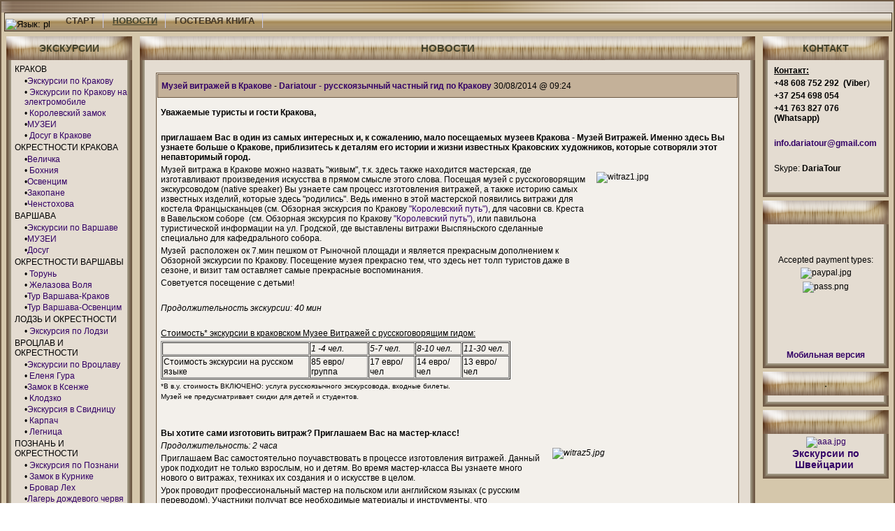

--- FILE ---
content_type: text/html; charset=windows-1251;
request_url: https://www.dariatour.ru/news.php?lng=ru&pg=2788
body_size: 8698
content:
<!DOCTYPE html PUBLIC "-//W3C//DTD XHTML 1.0 Transitional//EN" "http://www.w3.org/TR/xhtml1/DTD/xhtml1-transitional.dtd">
<html xmlns="http://www.w3.org/1999/xhtml">

  <!--[  GuppY v4.6.26 CeCILL Copyright (C) 2004-2013 by Laurent Duveau - http://www.freeguppy.org/  ]-->

<head>
<title> - НОВОСТИ</title>
<meta http-equiv="Content-Type" content="text/html; charset=windows-1251" />
<meta name="Description" lang="pl" content="Экскурсовод и гид по Кракову,в Величке, Освенциме, Варшаве, Вроцлаву,Познани, Гданьску, Закопане. Бронирование отелей. Экскурсии по музеям, окрестностям и национальным заповедникам и паркам, Краков Варшава трансфер вокзал, аэропорт, Познань, Вроцлав, личный трансфер с шофером, заказать личный транспорт в Варшаве, Кракове, трансфер до отеля." />
<meta name="Keywords" lang="pl" content="Экскурсовод гид  экскурсия Краков Варшава Гданьск Вроцлав Закопане Величка Освенцим бронирование отелей Польша достопримечательности гид по Кракову гид по Варшаве экскурсовод по Вроцлаву экскурсовод по Познание гид в Гданьске Сопоте магазины Кракова шоппинг в Варшаве русскоязычный экскурсовод Польша экскурсии ВИП транспорт аэропорт Катовице Краков Варшава трансфер вокзал, аэропорт, Познань, Вроцлав, личный трансфер с шофером, заказать личный транспорт в Варшаве, Кракове, трансфер до отеля" />
<meta name="Identifier-url" content="http://dariatour.ru/" />
  <meta name="Robots" content="Index, Follow" />
  <meta name="Revisit-After" content="14 days" />
  <meta name="Author" content="Szymon Myalski" />
<meta name="Owner" content="DariaTour.ru" />
<meta name="Reply-To" content="info.dariatour@gmail.com" />
<meta name="Rating" content="General" />
<meta name="Distribution" content="Global" />
<meta name="Copyright" content="CeCILL Free License - (C) 2004-2013 - Szymon Myalski" />
<meta name="Language" content="pl" />
<meta name="Title" content="DariaTour.ru" />
<meta name="Generator" content="GuppY"/>
<link rel="shortcut icon" href="http://dariatour.ru/guppy.ico" />

<link rel="alternate" type="application/rss+xml" title=" : НОВОСТИ" hreflang="ru" href="http://dariatour.ru/data/newsru.xml" />

<link type="text/css" rel="stylesheet" href="skin/nacre_texture_beige/style.css" />
<style type="text/css" media="screen">
    @import url(inc/1024.css);
</style>
<style type="text/css" media="print">
    @import url(inc/print.css);
</style><script language="javascript" type="text/javascript">
var texte='      &#208;&#243;&#241;&#241;&#234;&#238;&#255;&#231;&#251;&#247;&#237;&#251;&#233; &#227;&#232;&#228; &#232; &#253;&#234;&#241;&#234;&#243;&#240;&#241;&#238;&#226;&#238;&#228; &#226; &#207;&#238;&#235;&#252;&#248;&#229;       ';
var charset = "windows-1251";
var site0 = "";
var site3 = "http://dariatour.ru/";
</script>
<script language="javascript" type="text/javascript" src="inc/hpage.js"></script>
</head>
<body onload="msgdefil();" onunload="clearTimeout(vitessedefil);">
<div id="page">
<a name="top"></a>
<div id='headTop'><div style="width:100%">
<div class="banner">
<img src='img/DARIATUR/3.png' border='0' alt='' title='' />
</div>
</div>
</div><div id='headBottom'>
<table width="100%" cellspacing="0" cellpadding="0" border="0" summary=""><tr>
<td class="logo"><?
/*
  PlugIns formulaire Eclairalundra !!!      
*/
if (stristr($­­_SERVER["SCRIPT_NAME"], "plugin.inc" )) {
header("location:index.php");
die();
}
// Activation du module
if ($lng == "pl") {
  include(CHEMIN."plugins/formulaire/pl-formulaire.inc");
}
else {
  include(CHEMIN."plugins/formulaire/en-formulaire.inc");
}
$plugin_bar_name = $formulaire7;
$plugin_bar_url = "formulaire1.php";
$plugin_bar_icon = "formulaire.gif";
?>

  <div class="menuIcons">
  <ul>
      <li class="menu_flags">
<form name="uflagsh" method="post" action="/news.php?lng=pl&amp;pg=2788">
  <input type="hidden" name="lng" value="pl" />
  <input type="image" src="inc/lang/pl.gif" alt="Язык: pl" style="border:none;" title="Язык: pl" />
</form></li>
      <li class="menu_home"><a href="index.php?lng=ru" title="СТАРТ"><span class="name_home"><!--001-->СТАРТ</span></a></li>
      <li class="menu_news current"><a href="news.php?lng=ru" title="НОВОСТИ"><span class="name_news current"><!--003-->НОВОСТИ</span></a></li>
      <li class="menu_guestbook"><a href="guestbk.php?lng=ru" title="ГОСТЕВАЯ КНИГА"><span class="name_guestbook"><!--055-->ГОСТЕВАЯ КНИГА</span></a></li>
  </ul>
  </div>
  <div style="clear:both;"></div></td>
</tr></table>
</div>
<div id="mainContent">
<table width="100%" align="center" cellspacing="7" cellpadding="0" border="0" summary="">
<tr>
<td valign="top"><div  id="leftside"><table class='htable1' cellspacing='0' cellpadding='0' align='center' width='180'>
<tr><td align='center' class='titrebox' height='34' style='background-image:url(skin/nacre_texture_beige/laterale_haut.png)'>ЭКСКУРСИИ</td></tr>
<tr><td class='tblbox' style='padding-left:7px; padding-right:7px; border-right:#E6B800 0px solid; border-left:#E6B800 0px solid; border-top:#E6B800 0px solid; background-image:url(skin/nacre_texture_beige/laterale_centre.png)'>

<p class="rubr"><!--005-->КРАКОВ</p>
<ul class="item">
<li class="item">&bull;<a href="articles.php?lng=ru&amp;pg=202" title="Экскурсии по Кракову"><!--009-->Экскурсии по Кракову</font></a>
</li>
<li class="item">&bull;<a href="articles.php?lng=ru&amp;pg=2822" title=" Экскурсии по Кракову на электромобиле"><!--010--> Экскурсии по Кракову на электромобиле</a>
</li>
<li class="item">&bull;<a href="articles.php?lng=ru&amp;pg=593" title=" Королевский замок"><!--011--> Королевский замок</a>
</li>
<li class="item">&bull;<a href="articles.php?lng=ru&amp;pg=225" title="МУЗЕИ"><!--012-->МУЗЕИ</a>
</li>
<li class="item">&bull;<a href="articles.php?lng=ru&amp;pg=2753" title=" Досуг в Кракове"><!--015--> Досуг в Кракове</a>
</li>
</ul>
<p class="rubr"><!--012--> ОКРЕСТНОСТИ КРАКОВА</p>
<ul class="item">
<li class="item">&bull;<a href="articles.php?lng=ru&amp;pg=203" title="Величка"><!--005-->Величка</a>
</li>
<li class="item">&bull;<a href="articles.php?lng=ru&amp;pg=403" title=" Бохния"><!--006--> Бохния</a>
</li>
<li class="item">&bull;<a href="articles.php?lng=ru&amp;pg=206" title="Освенцим"><!--010-->Освенцим</a>
</li>
<li class="item">&bull;<a href="articles.php?lng=ru&amp;pg=207" title="Закопане"><!--015-->Закопане</a>
</li>
<li class="item">&bull;<a href="articles.php?lng=ru&amp;pg=210" title="Ченстохова"><!--020-->Ченстохова</a>
</li>
</ul>
<p class="rubr"><!--013--> ВАРШАВА</p>
<ul class="item">
<li class="item">&bull;<a href="articles.php?lng=ru&amp;pg=242" title="Экскурсии по Варшаве"><!--007-->Экскурсии по Варшаве</a>
</li>
<li class="item">&bull;<a href="articles.php?lng=ru&amp;pg=243" title="МУЗЕИ"><!--009-->МУЗЕИ</a>
</li>
<li class="item">&bull;<a href="articles.php?lng=ru&amp;pg=2745" title="Досуг"><!--011-->Досуг</a>
</li>
</ul>
<p class="rubr"><!--014--> ОКРЕСТНОСТИ ВАРШАВЫ</p>
<ul class="item">
<li class="item">&bull;<a href="articles.php?lng=ru&amp;pg=391" title=" Торунь"><!--025--> Торунь</a>
</li>
<li class="item">&bull;<a href="articles.php?lng=ru&amp;pg=382" title=" Желазова Воля"><!--050--> Желазова Воля</a>
</li>
<li class="item">&bull;<a href="articles.php?lng=ru&amp;pg=581" title="Тур Варшава-Краков">Тур Варшава-Краков</a>
</li>
<li class="item">&bull;<a href="articles.php?lng=ru&amp;pg=589" title="Тур Варшава-Освенцим">Тур Варшава-Освенцим</a>
</li>
</ul>
<p class="rubr"><!--015--> ЛОДЗЬ И ОКРЕСТНОСТИ</p>
<ul class="item">
<li class="item">&bull;<a href="articles.php?lng=ru&amp;pg=421" title=" Экскурсия по Лодзи"><!--010--> Экскурсия по Лодзи</a>
</li>
</ul>
<p class="rubr"><!--019--> ВРОЦЛАВ И ОКРЕСТНОСТИ</p>
<ul class="item">
<li class="item">&bull;<a href="articles.php?lng=ru&amp;pg=292" title="Экскурсии по Вроцлаву"><!--010-->Экскурсии по Вроцлаву</a>
</li>
<li class="item">&bull;<a href="articles.php?lng=ru&amp;pg=2811" title=" Еленя Гура"><!--020--> Еленя Гура</a>
</li>
<li class="item">&bull;<a href="articles.php?lng=ru&amp;pg=308" title="Замок в Ксенже"><!--020-->Замок в Ксенже</a>
</li>
<li class="item">&bull;<a href="articles.php?lng=ru&amp;pg=3187" title=" Клодзко"><!--021--> Клодзко</a>
</li>
<li class="item">&bull;<a href="articles.php?lng=ru&amp;pg=310" title="Экскурсия в Свидницу"><!--025-->Экскурсия в Свидницу</a>
</li>
<li class="item">&bull;<a href="articles.php?lng=ru&amp;pg=2816" title=" Карпач"><!--034--> Карпач</a>
</li>
<li class="item">&bull;<a href="articles.php?lng=ru&amp;pg=565" title=" Легница"><!--060--> Легница</a>
</li>
</ul>
<p class="rubr"><!--020--> ПОЗНАНЬ И ОКРЕСТНОСТИ</p>
<ul class="item">
<li class="item">&bull;<a href="articles.php?lng=ru&amp;pg=323" title=" Экскурсия по Познани"><!--005--> Экскурсия по Познани</a>
</li>
<li class="item">&bull;<a href="articles.php?lng=ru&amp;pg=2804" title=" Замок в Курнике"><!--010--> Замок в Курнике</a>
</li>
<li class="item">&bull;<a href="articles.php?lng=ru&amp;pg=2837" title=" Бровар Лех"><!--055--> Бровар Лех</a>
</li>
<li class="item">&bull;<a href="articles.php?lng=ru&amp;pg=3142" title="Лагерь дождевого червя">Лагерь дождевого червя</a>
</li>
</ul>
<p class="rubr"><!--025--> ОЛЬШТЫН И ОКРЕСТНОСТИ</p>
<ul class="item">
<li class="item">&bull;<a href="articles.php?lng=ru&amp;pg=2829" title=" Экскурсии по Ольштыну"><!--005--> Экскурсии по Ольштыну</a>
</li>
<li class="item">&bull;<a href="articles.php?lng=ru&amp;pg=2764" title="  Волчье логово"><!--020-->  Волчье логово</a>
</li>
</ul>
<p class="rubr"><!--030--> ГДАНЬСК</p>
<ul class="item">
<li class="item">&bull;<a href="articles.php?lng=ru&amp;pg=305" title="Экскурсия по Гданьску"><!--011-->Экскурсия по Гданьску</a>
</li>
<li class="item">&bull;<a href="articles.php?lng=ru&amp;pg=2873" title=" Вестерплатте"><!--015--> Вестерплатте</a>
</li>
</ul>
<p class="rubr"><!--035--> ОКРЕСТНОСТИ ГДАНЬСКА</p>
<ul class="item">
<li class="item">&bull;<a href="articles.php?lng=ru&amp;pg=282" title=" Сопот и Гдыня"><!--020--> Сопот и Гдыня</a>
</li>
<li class="item">&bull;<a href="articles.php?lng=ru&amp;pg=412" title="Мальборк">Мальборк</a>
</li>
<li class="item">&bull;<a href="articles.php?lng=ru&amp;pg=614" title="Фромборк">Фромборк</a>
</li>
</ul>
<p class="rubr"><!--036--> ЩЕЦИН</p>
<ul class="item">
<li class="item">&bull;<a href="articles.php?lng=ru&amp;pg=2737" title=" Экскурсии по Щецину"><!--010--> Экскурсии по Щецину</a>
</li>
<li class="item">&bull;<a href="articles.php?lng=ru&amp;pg=2749" title=" Посещение замка"><!--015--> Посещение замка</a>
</li>
<li class="item">&bull;<a href="articles.php?lng=ru&amp;pg=2870" title=" Подземные трассы"><!--020--> Подземные трассы</a>
</li>
<li class="item">&bull;<a href="articles.php?lng=ru&amp;pg=2848" title=" Щецин - Берлин"><!--050--> Щецин - Берлин</a>
</li>
</ul>
<p class="rubr"><!--040--> ЛЮБЛИН</p>
<ul class="item">
<li class="item">&bull;<a href="articles.php?lng=ru&amp;pg=367" title=" Экскурсия по Люблину"><!--005--> Экскурсия по Люблину</a>
</li>
</ul>
<p class="rubr"><!--042--> ОКРЕСТНОСТИ ЛЮБЛИНА</p>
<ul class="item">
<li class="item">&bull;<a href="articles.php?lng=ru&amp;pg=2845" title=" Замость"><!--016--> Замость</a>
</li>
<li class="item">&bull;<a href="articles.php?lng=ru&amp;pg=2846" title=" Казимеж Дольный"><!--017--> Казимеж Дольный</a>
</li>
<li class="item">&bull;<a href="articles.php?lng=ru&amp;pg=3141" title=" Сандомеж"><!--060--> Сандомеж</a>
</li>
</ul>
<p class="rubr"><!--045--> БЕЛОСТОК</p>
<ul class="item">
<li class="item">&bull;<a href="articles.php?lng=ru&amp;pg=819" title=" Экскурсия по Белостоку"><!--039--> Экскурсия по Белостоку</a>
</li>
<li class="item">&bull;<a href="articles.php?lng=ru&amp;pg=2767" title=" Бельск Подляски"><!--040--> Бельск Подляски</a>
</li>
<li class="item">&bull;<a href="articles.php?lng=ru&amp;pg=2860" title=" Супрасль"><!--042--> Супрасль</a>
</li>
<li class="item">&bull;<a href="articles.php?lng=ru&amp;pg=2612" title="Крепость в Осовце">Крепость в Осовце</a>
</li>
</ul>
<p class="rubr"><!--050--> ЗАКОПАНЕ</p>
<ul class="item">
<li class="item">&bull;<a href="articles.php?lng=ru&amp;pg=348" title="Экскурсии по Закопане"><!--007-->Экскурсии по Закопане</a>
</li>
<li class="item">&bull;<a href="articles.php?lng=ru&amp;pg=271" title=" МУЗЕИ в Закопаном"><!--010--> МУЗЕИ в Закопаном</a>
</li>
<li class="item">&bull;<a href="articles.php?lng=ru&amp;pg=2777" title="Тур Закопане-Краков"><!--015-->Тур Закопане-Краков</a>
</li>
<li class="item">&bull;<a href="articles.php?lng=ru&amp;pg=2778" title=" Тур Закопане-Освенцим"><!--020--> Тур Закопане-Освенцим</a>
</li>
</ul>

</td></tr>
<tr><td style='background-image:url(skin/nacre_texture_beige/laterale_bas.png)' height='8'></td></tr></table>

<table class='htable1' cellspacing='0' cellpadding='0' align='center' width='180'>
<tr><td align='center' class='titrebox' height='34' style='background-image:url(skin/nacre_texture_beige/laterale_haut.png)'></td></tr>
<tr><td class='tblbox' style='padding-left:7px; padding-right:7px; border-right:#E6B800 0px solid; border-left:#E6B800 0px solid; border-top:#E6B800 0px solid; background-image:url(skin/nacre_texture_beige/laterale_centre.png)'>

<p class="rubr"><!--006--> ДРУГИЕ УСЛУГИ</p>
<ul class="item">
<li class="item">&bull;<a href="articles.php?lng=ru&amp;pg=2836" title=" Фотограф"><!--005--> Фотограф</a>
</li>
<li class="item">&bull;<a href="articles.php?lng=ru&amp;pg=281" title=" Транспорт"><!--010--> Транспорт</a>
</li>
<li class="item">&bull;<a href="articles.php?lng=ru&amp;pg=2817" title=" Перевод"><!--014--> Перевод</a>
</li>
<li class="item">&bull;<a href="articles.php?lng=ru&amp;pg=312" title=" V.I.P. сервис"><!--020--> V.I.P. сервис</a>
</li>
</ul>
<p class="rubr"><!--010--> ИНФОРМАЦИЯ</p>
<ul class="item">
<li class="item">&bull;<a href="articles.php?lng=ru&amp;pg=221" title=" О нас"><!--010--> О нас</a>
</li>
<li class="item">&bull;<a href="articles.php?lng=ru&amp;pg=360" title=" Условия бронирования"><!--025--> Условия бронирования</a>
</li>
<li class="item">&bull;<a href="articles.php?lng=ru&amp;pg=222" title=" Контакт"><!--030--> Контакт</a>
</li>
<li class="item">&bull;<a href="articles.php?lng=ru&amp;pg=378" title=" Партнеры"><!--030--> Партнеры</a>
</li>
<li class="item">&bull;<a href="articles.php?lng=ru&amp;pg=438" title=" Рекомендации"><!--040--> Рекомендации</a>
</li>
</ul>

</td></tr>
<tr><td style='background-image:url(skin/nacre_texture_beige/laterale_bas.png)' height='8'></td></tr></table>

<table class='htable1' cellspacing='0' cellpadding='0' align='center' width='180'>
<tr><td align='center' class='titrebox' height='34' style='background-image:url(skin/nacre_texture_beige/laterale_haut.png)'></td></tr>
<tr><td class='tblbox' style='padding-left:7px; padding-right:7px; border-right:#E6B800 0px solid; border-left:#E6B800 0px solid; border-top:#E6B800 0px solid; background-image:url(skin/nacre_texture_beige/laterale_centre.png)'>

<p class="box" align="left">&nbsp;983324&nbsp;всего</p><p class="box" align="left">&nbsp;1&nbsp;сейчас на сайте</p>
</td></tr>
<tr><td style='background-image:url(skin/nacre_texture_beige/laterale_bas.png)' height='8'></td></tr></table>

</div></td><td width='100%' valign='top'>
 <table cellspacing="0" cellpadding="0" align="center" width="100%" border="0">  <tr>   <td><img src="skin/nacre_texture_beige/centrale_haut_gauche.png" width="19" height="34" border="0" alt=" "></td>   <td nowrap class="tbl1" width="100%" height="34" style="background-image:url(skin/nacre_texture_beige/centrale_haut_milieu.png);">   <div class="titre">НОВОСТИ</div></td>   <td><img src="skin/nacre_texture_beige/centrale_haut_droit.png" width="19" height="34" border="0" alt=" "></td></tr>  <tr>   <td style="background-image: url(skin/nacre_texture_beige/cote_gauche.png)"></td>   <td class="tblbox" width="100%" height="100%" style="background-image:url(skin/nacre_texture_beige/centrale_fond.png);"><br />	   <a name="news_0"></a>			
        <div class="bord" style="padding: 1px;">
        <div class="forum2"><p><a href="news.php?lng=ru&amp;pg=2788"><b>Музей витражей в Кракове</b></a>
         -            <b><a href="JavaScript:WriteMailTo('Dariatour+-+%F0%F3%F1%F1%EA%EE%FF%E7%FB%F7%ED%FB%E9+%F7%E0%F1%F2%ED%FB%E9+%E3%E8%E4+%EF%EE+%CA%F0%E0%EA%EE%E2%F3','info.dariatour','gmail','com')">Dariatour - русскоязычный частный гид по Кракову</a></b>
             30/08/2014 @ 09:24</p></div>
<div id="texte0" class="rep"><p>
	<strong>Уважаемые туристы и гости Кракова,</strong></p>
<p>
	&nbsp;</p>
<p>
	<strong>приглашаем Вас в один из самых интересных и, к сожалению, мало посещаемых музеев Кракова - Музей Витражей. Именно здесь Вы узнаете больше о Кракове, приблизитесь к деталям его истории и жизни известных Краковских художников, которые сотворяли этот непавторимый город.</strong></p>
<p>
	Музей витража в Кракове можно назвать "живым", т.к. <img alt="witraz1.jpg" src="img/witraz1.jpg" style="border-width: 0px; border-style: solid; margin: 10px; width: 187px; height: 250px; float: right;" />здесь также находится мастерская, где изготавливают произведения искусства в прямом смысле этого слова. Посещая музей с русскоговорящим экскурсоводом (native speaker) Вы узнаете сам процесс изготовления витражей, а также историю самых известных изделий, которые здесь "родились". Ведь именно в этой мастерской появились витражи для костела Францысканьцев (см. Обзорная экскурсия по Кракову <a href="articles.php?lng=ru&amp;pg=202" target="_blank">"Королевский путь")</a>, для часовни св. Креста в Вавельском соборе&nbsp;&nbsp;(см. Обзорная экскурсия по Кракову <a href="articles.php?lng=ru&amp;pg=202" target="_blank">"Королевский путь")</a>, или павильона туристической информации на ул. Гродской, где выставлены витражи Выспяньского сделанные специально для кафедрального собора.</p>
<p>
	Музей&nbsp; расположен ок 7.мин пешком от Рыночной площади и является прекрасным дополнением к Обзорной экскурсии по Кракову. Посещение музея прекрасно тем, что здесь нет толп туристов даже в сезоне, и визит там&nbsp;оставляет самые прекрасные воспоминания.</p>
<p>
	Советуется посещение с детьми!&nbsp;</p>
<p>
	&nbsp;</p>
<p>
	<em>Продолжительность экскурсии: 40 мин</em></p>
<p>
	&nbsp;</p>
<p>
	<span style="text-decoration: underline;">Стоимость* экскурсии в краковском Музее Витражей с русскоговорящим гидом:</span></p>
<table border="1" cellpadding="1" cellspacing="1" style="width: 500px;">
	<tbody>
		<tr>
			<td>
				&nbsp;</td>
			<td>
				<em>1 -4 чел.</em></td>
			<td>
				<em><em>5-7 чел. </em></em></td>
			<td>
				<em>8-10&nbsp;чел.</em></td>
			<td>
				<em>11-30&nbsp;чел.<span>&#65279;</span>&#65279;</em></td>
		</tr>
		<tr>
			<td>
				<span>&#65279;</span>&#65279;Стоимость экскурсии на русском языке</td>
			<td>
				85 евро/группа</td>
			<td>
				17 евро/чел</td>
			<td>
				14 евро/чел</td>
			<td>
				13 евро/чел</td>
		</tr>
	</tbody>
</table>
<p>
	<span style="font-size: 10px;">*В в.у. стоимость ВКЛЮЧЕНО: услуга русскоязычного экскурсовода, входные билеты.</span></p>
<p>
	<span style="font-size: 10px;">Музей не предусматривает скидки для детей и студентов.</span></p>
<p>
	&nbsp;</p>
<p>
	&nbsp;</p>
<p>
	<strong>Вы хотите сами изготовить витраж? Приглашаем Вас на мастер-класс!</strong></p>
<p>
	<em>Продолжительность: 2 часа<img alt="witraz5.jpg" src="img/witraz5.jpg" style="border-width: 0px; border-style: solid; margin: 10px; width: 250px; height: 166px; float: right;" /></em></p>
<p>
	Приглашаем Вас самостоятельно поучавствовать в процессе изготовления витражей. Данный урок подходит не только взрослым, но и детям. Во время мастер-класса Вы узнаете много нового&nbsp;о витражах, техниках&nbsp;их создания и о искусстве в целом.</p>
<p>
	Урок проводит профессиональный мастер на польском или английском языках (с русским переводом). Участники получат все необходимые материалы и инструменты, что позволит&nbsp;самостоятельно, под надзором мастера, изготовить небольшой витраж.</p>
<p>
	&nbsp;</p>
<p>
	<span style="text-decoration: underline;">Стоимость*&nbsp;мастер-класса в&nbsp;Музее Витражей в Кракове:</span></p>
<table border="1" cellpadding="1" cellspacing="1" style="width: 500px;">
	<tbody>
		<tr>
			<td>
				&nbsp;</td>
			<td>
				<em>1 -5 чел.</em></td>
			<td>
				<em><em>6 и более чел. </em></em></td>
		</tr>
		<tr>
			<td>
				<span>Мастер-класс в музее Витражей на русском языке</span></td>
			<td>
				510 евро/группа</td>
			<td>
				105&nbsp;евро/чел</td>
		</tr>
	</tbody>
</table>
<p>
	<span style="font-size: 10px;">*В в.у. стоимость ВКЛЮЧЕНО: услуга профессионального мастера, услуга русскоязычного переводчика, входные билеты, необходимые материалы.</span></p>
<p>
	<span style="font-size: 10px;">Музей не предусматривает скидки для детей и студентов.</span></p>
<p>
	&nbsp;</p>
<p>
	Для заказа экскурсии или мастер-класса по изгтовлению витража: <span style="color: rgb(0, 0, 255);"><strong><a href="mailto:info.dariatour@gmail.com">info.dariatour@gmail.com</a></strong></span></p>
<p>
	&nbsp;</p>
<p>
	&nbsp;</p>
<p>
	<img alt="witraz2.jpg" src="img/witraz2.jpg" style="border-width: 0px; border-style: solid; margin: 10px; width: 201px; height: 250px; float: left;" /></p>
<p>
	&nbsp;</p>
<p>
	&nbsp;</p>
<p>
	&nbsp;</p>
<p>
	&nbsp;</p>
<p>
	&nbsp;</p>
<p>
	&nbsp;</p>
<p>
	&nbsp;</p>
<p>
	&nbsp;</p>
<p>
	&nbsp;</p>
<p>
	&nbsp;</p>
<p>
	&nbsp;</p>
<p>
	&nbsp;</p>
<p>
	&nbsp;</p>
<p>
	&nbsp;</p>
<p>
	&nbsp;</p>
<p>
	&nbsp;</p>
<p>
	&nbsp;</p>
<p>
	&nbsp;</p>
<p>
	&nbsp;</p>
<p>
	&nbsp;</p>
<p>
	&nbsp;</p>
<p>
	<img alt="witraz3.jpg" src="img/witraz3.jpg" style="border-width: 0px; border-style: solid; margin: 10px; width: 191px; height: 250px; float: left;" /></p>
<p>
	&nbsp;</p>
<p>
	&nbsp;</p>
<p>
	&nbsp;</p>
<p>
	&nbsp;</p>
<p>
	&nbsp;</p>
<p>
	&nbsp;</p>
<p>
	&nbsp;</p>
<p>
	&nbsp;</p>
<p>
	&nbsp;</p>
<p>
	&nbsp;</p>
<p>
	&nbsp;</p>
<p>
	&nbsp;</p>
<p>
	&nbsp;</p>
<p>
	&nbsp;</p>
<p>
	&nbsp;</p>
<p>
	&nbsp;</p>
<p>
	&nbsp;</p>
<p>
	&nbsp;</p>
<p>
	&nbsp;</p>
<p>
	&nbsp;</p>
<p>
	&nbsp;</p>
<p>
	&nbsp;</p>
<p>
	&nbsp;</p>
<p>
	&nbsp;<img alt="witraz4.jpg" src="img/witraz4.jpg" style="border-width: 0px; border-style: solid; margin: 10px; width: 181px; height: 250px; float: left;" /></p>
<p>
	&nbsp;</p>
<p>
	&nbsp;</p>
<p>
	&nbsp;</p>
<p>
	&nbsp;</p>
<p>
	&nbsp;</p>
<p>
	&nbsp;</p>
<p>
	&nbsp;</p>
<p>
	&nbsp;</p>
<p>
	&nbsp;</p>
<p>
	&nbsp;</p>
<p>
	&nbsp;</p>
<p>
	&nbsp;</p>
<p>
	&nbsp;</p>
<p>
	&nbsp;</p>
<p>
	&nbsp;</p>
<p>
	&nbsp;</p>
<p>
	&nbsp;</p>
<p>
	&nbsp;</p>
<p>
	&nbsp;</p>
<p>
	&nbsp;</p>
<p>
	&nbsp;</p>
<p>
	&nbsp;</p>
<p>
	&nbsp;</p>
<p>
	&nbsp;</p>
<p>
	&nbsp;</p>
<p>
	&nbsp;</p>
<p>
	&nbsp;</p>
<p>
	&nbsp;</p>
<p>
	&nbsp;</p>
<p>
	&nbsp;</p>
<p>
	&nbsp;</p>
<p>
	&nbsp;</p>
<p>
	&nbsp;</p>
<p>
	&nbsp;</p>
<p>
	&nbsp;</p>
<p>
	&nbsp;</p>
<p>
	&nbsp;</p>
<p>
	&nbsp;</p>
<p>
	&nbsp;</p>
<p>
	&nbsp;</p>
<p>
	&nbsp;</p>
<p>
	&nbsp;</p>
<p>
	&nbsp;</p>
<p>
	&nbsp;</p>
<p>
	&nbsp;</p>
<p>
	&nbsp;</p>
<p>
	&nbsp;</p>
<p>
	&nbsp;</p>
<p>
	&nbsp;</p>
<p>
	&nbsp;</p>
<p>
	&nbsp;</p>
<p>
	&nbsp;</p>
<p>
	&nbsp;</p>
<p>
	&nbsp;</p>
<p>
	<span style="font-size: 8px;"><span style="color: rgb(250, 235, 215);">Русскоязычный гид по кракову частный гид по кракову русский гид в кракове частные экскурсии индивидуальные экскурсии по кракову с лучшими гидами русскоязычные экскурсоводы в кракове экскурсии на русском языке в кракове трансфер в кракове экскурсовод по кракову гид по кракову русский гид в кракове русский экскурсовод в кракове русский экскурсовод по музею витражей в кракове музеи в кракове с русскими экскурсоводами посетить краков с частным гидом на русском языке краков по русски русский гид по кракову индивидуальные экскурсии по кракову и окрестностям экскурсии по краковским музеям услуги такси в кракове рынки в кракове русский переводчик в краковеуслуги экскурсовода в варшаве частный гид в варшве частный гид по варшаве услуги такси в варшаве услуги русских переводчиков в варшве гид по варшаве русскоязычный гид по варшаве индивидуальные экскурсии по варшаве и окрестностям магазины в варшаве заказать экскурсию по варшаве на мшаине музей витраэей в кракове все о краковских витражах краковские витражи искусство в кракове русский экскурсовод в кракове музеи </span></span></p>
</div>
</div><br />
<div class="pop"><a href="http://dariatour.ru/data/newsru.xml" target="_blank"><img src="inc/img/general/rss.gif" style="border:0px;vertical-align:bottom;" alt="rss" /> <span>Эти новости доступны к публикации в стандартном RSS формате и на Вашем сайте.:<br /><b> http://dariatour.ru/data/newsru.xml</b></span></a></div>   </td>   <td style="background-image:url(skin/nacre_texture_beige/cote_droit.png)"></td></tr>  <tr>   <td><img src="skin/nacre_texture_beige/centrale_bas_gauche.png" width="19" height="8" border="0" alt=" "></td>   <td nowrap class="tbl1" width="100%" height="8" style="background-image:url(skin/nacre_texture_beige/centrale_bas_milieu.png);"></td>   <td><img src="skin/nacre_texture_beige/centrale_bas_droit.png" width="19" height="8" border="0" alt=" "></td></tr> </table>&nbsp;
<div id="centerBoxes">
</div></td><td valign='top'><div id="rightside"><table class='htable1' cellspacing='0' cellpadding='0' align='center' width='180'>
<tr><td align='center' class='titrebox' height='34' style='background-image:url(skin/nacre_texture_beige/laterale_haut.png)'> КОНТАКТ</td></tr>
<tr><td class='tblbox' style='padding-left:7px; padding-right:7px; border-right:#E6B800 0px solid; border-left:#E6B800 0px solid; border-top:#E6B800 0px solid; background-image:url(skin/nacre_texture_beige/laterale_centre.png)'>

  <div class="box"><div style="text-align: center;">
	<p style="text-align: left;">
		<span style="text-decoration:underline;"><strong>Контакт:</strong></span></p>
	<p style="text-align: left;">
		<strong>+48 608 752 292&nbsp; (Viber</strong>)</p>
	<p style="text-align: left;">
		<strong>+37 254 698 054</strong></p>
	<p style="text-align: left;">
		<strong>+41 763 827 076 (Whatsapp)</strong></p>
	<p style="text-align: left;">
		&nbsp;</p>
	<p style="text-align: left;">
		<a href="mailto:info.dariatour@gmail.com"><strong>info.dariatour@gmail.com</strong></a></p>
	<p style="text-align: left;">
		&nbsp;</p>
	<p style="text-align: left;">
		Skype: <strong>DariaTour</strong></p>
</div>
<p>
	&nbsp;</p>
</div>

</td></tr>
<tr><td style='background-image:url(skin/nacre_texture_beige/laterale_bas.png)' height='8'></td></tr></table>

<table class='htable1' cellspacing='0' cellpadding='0' align='center' width='180'>
<tr><td align='center' class='titrebox' height='34' style='background-image:url(skin/nacre_texture_beige/laterale_haut.png)'></td></tr>
<tr><td class='tblbox' style='padding-left:7px; padding-right:7px; border-right:#E6B800 0px solid; border-left:#E6B800 0px solid; border-top:#E6B800 0px solid; background-image:url(skin/nacre_texture_beige/laterale_centre.png)'>

  <div class="box"><p style="text-align: center;">
	&nbsp;</p>
<p style="text-align: center;">
	&nbsp;</p>
<p style="text-align: center;">
	Accepted payment types:<br />
	<a href="http://www.dariatour.ru/plugins/formulaire/formulaire1.php?lng=ru"><img alt="" src="./img/karty.png" style="border-width: 0px; border-style: solid; width: 120px; height: 118px;" /></a></p>
<p style="text-align: center;">
	<img alt="paypal.jpg" src="img/paypal.jpg" style="border-width: 0px; border-style: solid; width: 120px; height: 47px;" /></p>
<p style="text-align: center;">
	<img alt="pass.png" src="img/pass.png" style="border-width: 0px; border-style: solid; width: 140px; height: 38px;" /></p>
<p style="text-align: center;">
	<!-- begin WebMoney Transfer : attestation label --></p>
<pre style="text-align: center;">
</pre>
<p style="text-align: center;">
	<!-- Begin BestPrivateGuides Golden Seal --></p>
<p style="text-align: center;">
	<!-- End BestPrivateGuides Golden Seal --></p>
<p style="text-align: center;">
	<!-- Begin BestPrivateGuides Golden Seal --></p>
<p style="text-align: center;">
	<!-- End BestPrivateGuides Golden Seal --></p>
<div style="text-align: center;">
	&nbsp;</div>
<div style="text-align: center;">
	&nbsp;</div>
<div style="text-align: center;">
	&nbsp;</div>
<div style="text-align: center;">
	&nbsp;</div>
<div style="text-align: center;">
	&nbsp;</div>
<div style="text-align: center;">
	<a href="./mobile"><span style="font-weight: bold;">Мобильная версия</span></a></div>
</div>

</td></tr>
<tr><td style='background-image:url(skin/nacre_texture_beige/laterale_bas.png)' height='8'></td></tr></table>

<table class='htable1' cellspacing='0' cellpadding='0' align='center' width='180'>
<tr><td align='center' class='titrebox' height='34' style='background-image:url(skin/nacre_texture_beige/laterale_haut.png)'>.</td></tr>
<tr><td class='tblbox' style='padding-left:7px; padding-right:7px; border-right:#E6B800 0px solid; border-left:#E6B800 0px solid; border-top:#E6B800 0px solid; background-image:url(skin/nacre_texture_beige/laterale_centre.png)'>

  <div class="box"></div>

</td></tr>
<tr><td style='background-image:url(skin/nacre_texture_beige/laterale_bas.png)' height='8'></td></tr></table>

<table class='htable1' cellspacing='0' cellpadding='0' align='center' width='180'>
<tr><td align='center' class='titrebox' height='34' style='background-image:url(skin/nacre_texture_beige/laterale_haut.png)'></td></tr>
<tr><td class='tblbox' style='padding-left:7px; padding-right:7px; border-right:#E6B800 0px solid; border-left:#E6B800 0px solid; border-top:#E6B800 0px solid; background-image:url(skin/nacre_texture_beige/laterale_centre.png)'>

  <div class="box"><div style="text-align: center;">
	<!-- Begin METEOPROG.PL informer map --><map name="informer_25"><area coords="7, 23, 133, 57" href="http://www.meteoprog.pl/pl/weather/Warszawa/" shape="rect" /> <area coords="7, 57, 133, 91" href="http://www.meteoprog.pl/pl/weather/Krakow/" shape="rect" /> <area coords="7, 91, 133, 125" href="http://www.meteoprog.pl/pl/weather/Lodz/" shape="rect" /> <area coords="7, 125, 133, 159" href="http://www.meteoprog.pl/pl/weather/Poznan/" shape="rect" /> <area coords="7, 159, 133, 193" href="http://www.meteoprog.pl/pl/weather/Katowice/" shape="rect" /></map><!-- END METEOPROG.PL informer map --><!-- Begin METEOPROG.PL informer --><a href="http://swiss.dariatour.ru/" target="_blank"><img alt="aaa.jpg" src="img/aaa.jpg" style="border-width: 0px; border-style: solid; width: 125px; height: 100px;" /></a></div>
<div style="text-align: center;">
	<span style="font-size: 14px;"><strong><a href="http://swiss.dariatour.ru/" target="_blank">Экскурсии по Швейцарии&nbsp;</a></strong></span><!-- End METEOPROG.PL informer --></div>
</div>

</td></tr>
<tr><td style='background-image:url(skin/nacre_texture_beige/laterale_bas.png)' height='8'></td></tr></table>

</div></td></tr></table>
</div>
<div align='center'><a href='http://jigsaw.w3.org/css-validator/' target='_blank'><img src='skin/nacre_texture_beige/w3ccss.gif' border='0' title='W3C CSS' alt='W3C CSS' /></a><b><a class='copyright' href='http://www.meric-graphisme.info' target='_blank'> Meric Graphisme © 2007 - </a><a class='copyright' href='http://creativecommons.org/licenses/by-sa/2.0/fr/' target='_blank'>Licence Creative Commons</a></b></</div>
<div align="center" style="clear:both"><a class="top" href="#top"><img src="inc/img/general/up.gif" border="0" alt="^"/><b> Наверх </b><img src="inc/img/general/up.gif" border="0" alt="^"/></a></div>
<div id="foot"><hr /><p>
	&nbsp;</p>
<p>
	&nbsp;</p>
<p>
	&nbsp;</p>
<p>
	&nbsp;</p>
<p>
	<!-- AddThis Button BEGIN --></p>
<br />
<div class="addthis_toolbox addthis_default_style" style="text-align: center;">
	&nbsp;</div>
<div style="text-align: center;">
	<script type="text/javascript">var addthis_config = {"data_track_clickback":true};</script></div>
<script type="text/javascript">  var _gaq = _gaq || [];  _gaq.push(['_setAccount', 'UA-1801534-9']);  _gaq.push(['_trackPageview']);  (function() {    var ga = document.createElement('script'); ga.type = 'text/javascript'; ga.async = true;    ga.src = ('https:' == document.location.protocol ? 'https://ssl' : 'http://www') + '.google-analytics.com/ga.js';    var s = document.getElementsByTagName('script')[0]; s.parentNode.insertBefore(ga, s);  })();</script><br />
<p>
	<a href="http://belarus.dariatour.com">Belarus - DariaTour</a> <a href="http://vippoland.dariatour.com">VIP Poland - DariaTour</a><br />
	<script src="http://connect.facebook.net/en_US/all.js#xfbml=1"></script><fb:like href="http://www.dariatour.ru/" show_faces="true" width="450"></fb:like></p>
<pre>
</pre>
<p>
	&nbsp;</p>
<p>
	&nbsp;</p>
<p>
	&nbsp;</p>
<p>
	&nbsp;</p>
<p>
	&nbsp;</p>
<p>
	&nbsp;</p>
<p>
	&nbsp;</p>
<p>
	&nbsp;</p>
<p>
	&nbsp;</p>
<p>
	<meta content="5aecf3db2c30fe92" name="yandex-verification" />
	<script type="text/javascript" language="javascript"><!--iS='<img src="http://r.i.ua/s?u109391&amp;amp;amp;amp;amp;amp;amp;amp;amp;amp;amp;amp;amp;p4&amp;amp;amp;amp;amp;amp;amp;amp;amp;amp;amp;amp;amp;n'+Math.random();iD=document;if(!iD.cookie)iD.cookie="b=b; path=/";if(iD.cookie)iS+='&amp;amp;amp;amp;amp;amp;amp;amp;amp;amp;amp;amp;amp;c1';iS+='&amp;amp;amp;amp;amp;amp;amp;amp;amp;amp;amp;amp;amp;d'+(screen.colorDepth?screen.colorDepth:screen.pixelDepth)+"&amp;amp;amp;amp;amp;amp;amp;amp;amp;amp;amp;amp;amp;w"+screen.width+'&amp;amp;amp;amp;amp;amp;amp;amp;amp;amp;amp;amp;amp;h'+screen.height;iT=iD.referrer.slice(7);iH=window.location.href.slice(7);((iI=iT.indexOf('/'))!=-1)?(iT=iT.substring(0,iI)):(iI=iT.length);if(iT!=iH.substring(0,iI))iS+='&amp;amp;amp;amp;amp;amp;amp;amp;amp;amp;amp;amp;amp;f'+escape(iD.referrer.slice(7));iS+='&amp;amp;amp;amp;amp;amp;amp;amp;amp;amp;amp;amp;amp;r'+escape(iH);iD.write(iS+'" border="0" width="88" height="31" />');//--></script><!-- begin of Top100 code --><script id="top100Counter" type="text/javascript" src="https://scounter.rambler.ru/top100.jcn?2469577"></script><noscript> &amp;amp;amp;amp;amp;amp;amp;amp;lt;a href="http://top100.rambler.ru/navi/2469577/" _fcksavedurl="http://top100.rambler.ru/navi/2469577/"&amp;amp;amp;amp;amp;amp;amp;amp;gt; &amp;amp;amp;amp;amp;amp;amp;amp;lt;img src="https://scounter.rambler.ru/top100.cnt?2469577" _fcksavedurl="https://scounter.rambler.ru/top100.cnt?2469577" alt="Rambler's Top100" border="0" /&amp;amp;amp;amp;amp;amp;amp;amp;gt; &amp;amp;amp;amp;amp;amp;amp;amp;lt;/a&amp;amp;amp;amp;amp;amp;amp;amp;gt;  </noscript>{}<noscript><a href="http://top100.rambler.ru/navi/2469577/"><img src="http://counter.rambler.ru/top100.cnt?2469577" alt="Rambler's Top100" border="0" /></a></noscript><!-- end of Top100 code --><a href="http://www.openlinks.ru" target="_blank"><img alt="Каталог сайтов OpenLinks.RU" border="0" height="31" src="http://www.openlinks.ru/images/openlinks.gif" width="88" /></a><a href="http://www.web-catalog.ru/" target="_blank"> </a> <a href="http://www.opencatalog.ru/" target="_blank"><img alt="каталог сайтов" border="0" height="31" src="http://www.opencatalog.ru/banner.gif" width="88" /></a></p>
<!-- webmoney attestation label#AEC9D367-C7E3-4F31-B6BB-3EC4F18AF9A4 begin -->
<p>
	<!-- webmoney attestation label#AEC9D367-C7E3-4F31-B6BB-3EC4F18AF9A4 end --></p>
<p>
	<a href="http://needguide.ru/">Каталог русских гидов</a></p>
<p>
	&nbsp;</p>
 <hr />&nbsp; <a class='copyright' href='http://www.freeguppy.org/' title='freeguppy.org' target='_blank'><img src='inc/img/general/gypower.gif' border='0' alt='freeguppy.org' /> </a> &nbsp; © 2004-2013 &nbsp; <a class='copyright' href='http://www.cecill.info/index.en.html' title='More info ...' target='_blank'> <img src='inc/img/general/gycecill_e.gif' border='0' alt='More info ...' /> </a> &nbsp;</div>
</div>
</body>
</html>

--- FILE ---
content_type: text/css
request_url: https://www.dariatour.ru/skin/nacre_texture_beige/style.css
body_size: 3326
content:
                                                 /*

   CSS file for nacre_texture_beige- version 4.6  CeCILL Copyright (C) 2004-2007 by GuppY Team
    Initiated by Laurent Duveau and Nicolas Alves
     Web site = http://www.freeguppy.org/
     e-mail   = info@freeguppy.org
	   Design Meric© 2007 - Site Meric: http://www.meric-graphisme.info
	   contrat Creative Commons : http://creativecommons.org/licenses/by-sa/2.0/fr/
	   Valid W3C CSS : http://jigsaw.w3.org/css-validator/
*/

body { /*corps du document*/
margin : 0;
background-image : url(fond.png);
background-repeat : repeat;
background-attachment : fixed;
font : 12px arial, helvetica, sans-serif;
color :#000000;
background-color : #fff;
background-position : center 0%;
} 
a { /*lien*/
color : #330066;
background-color : inherit;
text-decoration : none;
} 
a:hover { /*lien survolй*/
color : #FF0000;
background-color : inherit;
text-decoration : none;
}
p { /*paragraphe*/
margin: 4px 0;
}
hr { /*ligne horizontale*/
border-style : none none solid;
border-color : #EBEBE2;
border-width : 0 0 1px;
height : 1px;
width : 98%;
} 
ul, ol { /*liste*/
padding : 0;
margin : 0;
font : 12px arial, helvetica, sans-serif;
color : #3e3e3f;
background-color : inherit;
} 
h1 { /*titre niveau1*/
font-size : 24px;
} 
h2 { /*titre niveau2*/
font-size : 18px;
} 
h3 { /*titre niveau3*/
font-size : 16px;
} 
h4 { /*titre niveau4*/
font-size : 14px;
} 
.bordure { 
border : 0 solid #3e3e3e;
} 
/*********************************
* Mise en page des blocks div principaux */
#screen_choice { /*icone ecrab*/
z-index : 20;
position : absolute;
top : 1px;
right : 1px;
padding : 0;
margin : 0;
text-align : right;
} 
div#page { /* encadrement page*/
border : 2px solid #6D5944;
} 
#page { /* toute la page */
background-color:#9C876F;
color: inherit;
z-index : 10;
padding-top : 0;
} 
#headTop { /* header top and middle (logo-banner + citation) */ 
z-index : 15;
background-image: url(header.png);
margin : 0;
padding : 0;
} 
#headBottom { /* header bottom (logo-menu) */ 
margin : 0 0px;
padding : 0 4px;
background-color:#D5C7AB;
color: inherit;
} 
#mainContent { /* fond page derriere boites */
margin : 0;
padding : 0;
background-color: #D5C7AB;
color: inherit;
} 
#leftside {  /* zone boites de gauche */
margin : 0;
padding-right : 4px;
} 
#rightside {  /* zone boites de droite */
margin : 0;
padding-left : 4px;
} 
#endbox { /* optionnal area between main page and bottom */
margin : 0;
padding : 4px;
background-color: #D5C7AB;
color: inherit;
text-align : left;
} 
#foot { 
font : 10px arial, helvetica, sans-serif;
text-align : center;
color : #FFFFFF;
background-color : #9C876F;
} 
/*******************************************
 * Mise en page des blocks dans le header */
div.logo { /*block logo*/
background-color : transparent;
padding : 8px;
text-align : left;
} 
div.banner { /*block banniere*/
background-repeat : no-repeat;
padding : 8px;
text-align : center;
}
/*************************
 * block boite citation */ 
div.quote {
background: transparent url(cita_titre.png) repeat-x scroll 0% 50%;
text-align:center;
white-space:nowrap;
width:100%;
}
div.quote span.cita {
background-color:inherit;
border:0pt none;
color:#FFFFFF;
font-family:Arial,Helvetica,sans-serif;
font-size:11px;
font-style:normal;
margin-top:0pt;
padding:0pt;
text-align:center;
width:100%;
}
div.quote span.author {
font-style:normal;
}
/***********************************
 * block box Header Menu sections */
div.menuIcons { /* block menu */
margin: 0;
padding: 0;
float: left;
width: 100%;
height: 25px;
border: 1px solid #413525;
color: #5F3A8B;
background: #413526 url(onglet.png) center repeat-x;
}
div.menuIcons ul { /*block liste du menu*/
margin : 0;
padding : 0;
list-style : none; width : 100%;
}
div.menuIcons ul li { /*toutes les sections*/
float : left;
margin-right : 1px;
margin-left : 1px;
text-align : center;
}
div.menuIcons ul li span {/*toutes les sections*/ 
display : block;
white-space : nowrap;
color : #fff;
background-color : inherit;
}
div.menuIcons ul li.menu_flags { /*section drapeau*/
float : left;
margin-right : 10px;
text-align : center;
margin-top : 5px;
}
div.menuIcons ul li.menu_flags img { /*separation drapeau*/ 
margin : 2px;
}
div.menuIcons ul li.menu_admin { /* section admin */
float:right;
padding-right:0px;
border-left: 1px solid #CDCEED;
}
div.menuIcons ul li a span { /* lien menu horizontal */
float: left;
font: bold 13px Arial, Helvetica, sans-serif;
color: #413525;
background-color: inherit;
padding: 3px 11px;
text-decoration: none;
border-right: 1px solid #CDCEED;
cursor: pointer;
} 
div.tblbox ul li a span, td.tblbox ul li a span { /* lien latйral repos */
  color: #413525;
  background-color: inherit;
  text-decoration: none;
  font: bold 12px Arial, Helvetica, sans-serif;
}
div.menuIcons ul li a span.current { /* lien actif */
color:#42422D;
background-image: url(onglet.png);
background-color: #3154CE;
text-decoration: underline;
}
div.tblbox ul li a span.current, td.tblbox ul li a span.current { /* lien latйral actif */
color:#6D5944;
background-color: inherit;
}
div.menuIcons ul li a:hover span { /* lien survolй horizontal*/
color: #D85715;
background-color: inherit;
background: url(onglet.png)  center repeat-x;
}
div.tblbox ul li a:hover span, td.tblbox ul li a:hover span { /* lien latйral survolй*/
color: #D85715;
width: 50px;
background-color: inherit; position: relative; top: 0px; left: 1px;
}
div.menuIcons ul li a span:first-letter { 
font : bold 12px arial, helvetica, sans-serif;
}
/******************************************
 * Mise en page des blocks dans le corps */
 /* boites latйrales */
.titrebox { /*Titre*/
border : 0 solid #fff;
padding-top: 0px;
margin-bottom: 2px;
white-space : nowrap;
font : bold 14px arial, helvetica, sans-serif;
color :#42422D;
background-color : #C4B199;
text-align : center;
} 
.tblbox { /*corps*/
background-color : transparent;
font : 12px arial, helvetica, sans-serif;
border : 0 solid #fff;
padding : 4px;
margin-bottom : 8px;
text-align : left;
} 
.tblboxover { 
background-color : transparent;
border : 0 solid #fff;
padding : 4px 6px 4px 6px;
margin-bottom : 8px;
text-align : left;
} 
/*boites centrales*/
.titre { 
border : 0 solid #fff;
white-space : nowrap;
font : bold 15px arial, helvetica, sans-serif;
color : #42422D;
padding-top: 2px;
margin-bottom: 2px;
background-color : inherit;
text-align : center;
} 
.tbl { /*corps*/
border : 0 solid #fff;
font : 12px arial, helvetica, sans-serif;
color : #FFFFFF;
background-color : inherit;
padding : 4px;
margin-bottom : 8px;
text-align : left;
} 
.tblover { /*corps survolй*/
font : 12px arial, helvetica, sans-serif;
color : #000;
background-color : inherit;
border : 0 solid #fff;
padding : 4px;
margin-bottom : 8px;
text-align : left;
} 
div ul, ol { /*listes*/
padding : 8px 0 8px 8px;
margin-left : 16px;
} 
div li { 
padding : 0;
margin-left : 12px;
} 
/************************************
 * block box lateral Menu Sections */
ul.boxmenu { /* block liste */
 list-style: none;
 margin: 2px;
 padding: 0;
 border: 1px solid #73734F;
  background-color: #C4B199;
 color: inherit;
}
ul.boxmenu li { /* items liste */
 margin :6px 20px;
 text-align: center;
 background-color: #E4DCD1;
 color: inherit;
  border: 1px solid #73734F;
}
ul.boxmenu li img { /* icons */
 vertical-align: middle;
 margin-right: 10px;
}
/**************************************************************************
 * block box lateral Article (menu list, menu dynamic 1, menu dynamic 2) */ 
.rubr { 
padding : 4px 2px;
margin : 1px;
font : 12px Arial, Helvetica, sans-serif;
color : #000;
background-color : inherit;
text-align : left;
} 
p.rubr { /*categorie des artcles*/
padding : 1px 4px;
margin : 1px;
font : 12px Arial, Helvetica, sans-serif;
color : #000000;
background-color : inherit;
text-align : left;
} 
.item { 
padding : 2px 0;
margin : 0;
font : 12px Arial, Helvetica, sans-serif;
color : #000;
background-color : inherit;
text-align : left;
list-style : none;
} 
ul.item { 
margin : 0 0 0 4px;
padding : 0 0 0 5px;
} 
ul.item li.item { /*titre des articles*/
padding : 1px 0 1px 10px;
font : 12px Arial, Helvetica, sans-serif;
color : #000;
background-color : inherit;
text-align : left;
list-style : none;
} 
.curr_item { 
padding : 2px 0;
background-color : #EDF0FA;
font : 12px Arial, Helvetica, sans-serif;
color : #000;
text-align : left;
list-style : none;
}
ul.item li.curr_item { 
background-color : inherit;
padding : 2px 0 2px 10px;
font : 12px Arial, Helvetica, sans-serif;
color : #000;
text-align : left;
list-style : none;
}

/*************************************
 * block box central forum - tables */
.forum {
padding : 5px 5px;
font : bold 12px Arial, Helvetica, sans-serif;
color : #FFFFFF;
background-color : #977D58;
border : 1px solid #6D5944;
text-align : center;
}
.forum2 { 
padding : 5px 5px;
font : 12px Arial, Helvetica, sans-serif;
color : #000000;
background-color : #C4B199;
border : 1px solid #6D5944;
text-align : left;
} 
tr.forum2 { 
padding : 5px 5px;
font : bold 12px Arial, Helvetica, sans-serif;
color : #FFFFFF;
background-color : #766145;
border : 1px solid #6D5944;
text-align : left;
} 
.quest { 
padding : 5px 5px 5px 5px;
font : 12px Arial, Helvetica, sans-serif;
color : #000000;
background-color : #C8BAA4;
border : 1px solid #6D5944;
text-align : left;
} 
.rep { 
padding : 10px 5px 5px 5px;
font : 12px Arial, Helvetica, sans-serif;
color : #000000;
background-color : #F3F0EB;
border : 0px solid #6D5944;
text-align : left;
} 
.bord { 
border : 1px solid #6D5944;
padding : 1px;
} 
.bord2 { 
border : 0 double #6D5944;
} 
/*************
* Calendrier*/
.cal { 
border-collapse : separate;
border : 1px solid #6D5944;
border-spacing : 1px;
background-color : #fff;
color : inherit;
} 
tr.cal { 
font : 11px Arial, Helvetica, sans-serif;
color : #000;
background-color : #E3E3E3;
text-align : center;
} 
td.cals { /* lettres semaine */
font : 11px Arial, Helvetica, sans-serif;
color : #FFFFFF;
background-color :#977D58;
width : 14%;
text-align : center;
} 
td.cal0 {/* cases videsl*/
font : 11px Arial, Helvetica, sans-serif;
color : #000;
background-color: #C0C0C0;
background-image: url(bouton_centre.png);
width : 14%;
text-align : center;
} 
td.cal1 {/* tous les jours */
font : 11px Arial, Helvetica, sans-serif;
color : #000000;
background-color : #EBEBE2;
width : 14%;
text-align : center;
border : 1px solid #f5f5f5;
} 
td.cal2 {  /* aujourdhui*/
font : bold 11px Arial, Helvetica, sans-serif;
color : #FFFFFF;
background-color : #5C5C3F;
width : 14%;
text-align : center;
border : 1px solid #c0c0c0;
} 
td.cal3 {  /* mois, dimanche et special */
font : 11px Arial, Helvetica, sans-serif;
color : #FFFFFF;
background-color : #99703C;
width : 14%;
text-align : center;
border : 1px solid #c0c0c0;
} 
td.cal4 { /* aujourdhui, si dimanche ou special */
font : 11px Arial, Helvetica, sans-serif;
color : #000;
background-color : #E8E7FA;
width : 14%;
text-decoration : underline;
text-align : center;
border : 1px solid #c0c0c0;
} 
td.calevt { /* evenement */
font : bold 11px Arial, Helvetica, sans-serif;
color : #EBEBE2;
background-color : #5C5C3F;
text-decoration : underline;
text-align : center;
width : 14%;
border : 1px solid #c0c0c0;
} 
/************************
 * Formulaires (Forms) */
form { /*formulaire*/
margin : 3px 0;
} 
fieldset { /*encadrement des champs*/
border : 1px solid #6D5944;
margin : 8px;
} 
legend { /*legende des encadrements*/
font : 12px Arial, Helvetica, sans-serif;
color : #000;
background-color : inherit;
} 
input.bouton, button {/*bouton*/ 
cursor : pointer;
margin : 2px 0;
color : #000000;
border : 1px solid #6D5944;
background-image: url(bouton_centre.png);
background-color : #F4F4F0;
height: 18px;
padding-bottom: 2px;
font : 11px arial, helvetica, sans-serif;
} 
input.texte { /*champ texte*/
margin : 2px 0;
background-color : #F4F4F0;
font : 11px arial, helvetica, sans-serif;
color : #000000;
} 
select { /*champ select*/
color : #000;
background-color : #F4F4F0;
font : 11px Arial, Helvetica, sans-serif;
border : 1px solid #6D5944;
margin : 4px 0;
} 
textarea { 
color : #000;
background-color : #F4F4F0;
border : 1px solid #6D5944;
overflow : auto;
margin : 4px 0;
} 
/**********************
 * Editeur FckEditor */
.Code { 
border : 1px solid #5F3A8B;
padding-right : 5px;
padding-left : 5px;
color : #7f7f7f;
font : 11px Arial, Helvetica, sans-serif, Monospace;
background-color : #F4F4F0;
} 
div #toolbarIcons_ptxt, div #toolbarSmileys_ptxt { 
color : inherit;
background-color : #f7fbe1;
} 
/*******************************************
 * Mise en page des blocks dans le footer */
#foot span.copyright { 
font : 1em Arial, Helvetica, sans-serif;
color : #FDFDCA;
background-color : inherit;
} 
/********************
 * Divers, inclassables */
.htable { 
margin-bottom : 8px;
} 
.htable1 { 
margin-bottom : 5px;
} 
.htable2 { 
padding : 0 2px;
} 
.titrebox2 { 
font : bold 12px Arial, Helvetica, sans-serif;
color : #000;
background-color : inherit;
text-align : center;
} 
.box { 
font : 12px Arial, Helvetica, sans-serif;
color : #000000;
margin: 0 4px 0 4px;
padding : 0 5px 0 5px;
background-color : inherit;
} 
p.box { 
margin : 0 1px 0 2px;
font : 12px Arial, Helvetica, sans-serif;
color : #000000;
background-color : inherit;
} 
a.box { 
color : #000000;
background : inherit;
text-decoration : none;
font : 11px Arial, Helvetica, sans-serif;
} 
a.box2 { 
color : #000000;
background-color : inherit;
text-decoration : none;
font : 12px Arial, Helvetica, sans-serif;
} 
a:hover.box { 
color : #FF0000;
text-decoration : none;
font : 11px Arial, Helvetica, sans-serif;
background-color : inherit;
position : relative;
top : 1px;
left : 1px;
} 
/*******************
 * pop comment RSS */
.pop { 
z-index : 30;
width : 380px;
text-align : left;
} 
.pop a { 
display : block;
} 
.pop span { 
z-index : 30;
display : none;
} 
.pop a:hover span { 
display : block;
width : 280px;
position : absolute;
top : 2em;
left : 2em;
color : #000;
background-color : #DDE3C1;
font : normal 12px Arial, Helvetica, sans-serif;
border : 1px solid #4D6548;
padding : 4px;
} 
.top { 
font : 0.8em Arial, Helvetica, sans-serif;
color : #FFFFFF;
background-color : inherit;
text-align : center;
} 
.timer { 
font : italic 1em Arial, Helvetica, sans-serif;
color : #FFFFFF;
background-color : inherit;
text-align : center;
padding : 8px;
} 
.clsCursor { 
cursor : pointer;
} 
.notice { 
color : red;
background-color : #ff9;
padding : 2px;

}                                                